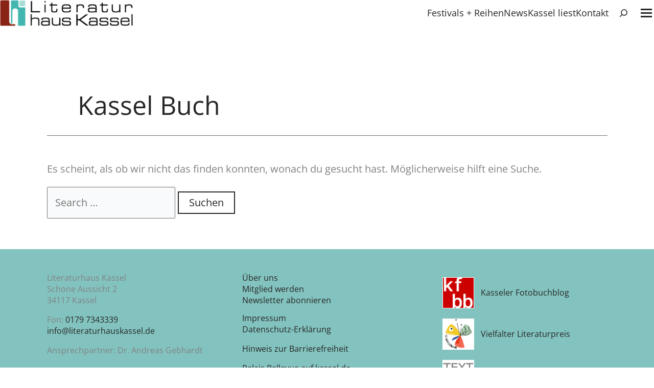

--- FILE ---
content_type: text/css
request_url: https://literaturhauskassel.de/wp-content/cache/wpfc-minified/89rc0vn2/4laqd.css
body_size: 1390
content:
ul.em-form-upload-field-table {
margin: 0;
padding: 0;
} .em-location-map-container img.em-location-static-map {
width: 100%;
height: 100%;
max-width: 100% !important;
}
.em-location-map-container.em-map-static-load {
position: relative;
}
.em-location-map-container.em-map-static-load:hover {
cursor: pointer;
}
.em-location-map-container .em-map-overlay {
display: block;
position: absolute;
top: 0;
bottom: 0;
left: 0;
right: 0;
height: 100%;
width: 100%;
opacity: 0;
transition: 0.5s ease;
background-color: #333;
cursor: pointer;
}
.em-location-map-container:hover .em-map-overlay {
opacity: 0.75;
}
.em-location-map-container .em-map-overlay div {
color: white;
font-size: 18px;
position: absolute;
top: 50%;
left: 50%;
transform: translate(-50%, -50%);
-ms-transform: translate(-50%, -50%);
text-align: center;
} .em-booking-form span.em-tooltip {
text-decoration: none;
border-bottom: 1px dotted #aaa;
padding-bottom: 2px;
}
.em-booking-form p.input-checkbox label {
display: inline-block;
width: 100%;
}
.input-group .em-date-range input {
width: 100px;
}
.input-group .em-time-range input {
width: 80px;
}
.em-ticket-booking-template {
display: none;
visibility: hidden;
} div.em-gateway-buttons .em-gateway-button-image {
margin-bottom: 15px;
}
.em-payment-gateway-form-info {
margin-bottom: 35px;
} .em-manual-booking .em-booking-form-details {
width: 100%;
}
.em-manual-booking .em.em-event-booking-form .em-booking-section.em-booking-form-tickets {
padding: 10px 30px;
}
.em-manual-booking .em.em-event-booking-form .em-booking-section.em-booking-section-manual {
padding-bottom: 0;
}
.em-manual-booking .em.em-event-booking-form h3.em-booking-section-title {
background: none;
border-width: 0 0 1px 0;
}
.em-manual-booking .em-booking-buttons {
padding-top: 20px;
} .em-cart-widget-content .em-cart-widget-total {
border-top: 1px solid #efefef;
margin-top: 5px;
}
.em-cart-actions {
text-align: right;
margin: 10px 0px;
} .em-cart-table {
border-spacing: 0;
width: 100%;
border-collapse: collapse;
}
.em-cart-table th, .em-cart-table td {
border: 1px solid #efefef;
padding: 10px;
}
.em-cart-table th {
background-color: #eee;
text-align: center;
}
.em-cart-table td {
background-color: #fff;
}
.em-cart-table th.em-cart-title-event {
text-align: left;
}
.em-cart-table tbody.em-cart-totals th {
text-align: right;
padding-right: 20px;
}
.em-cart-table .em-cart-table-details-actions {
display: inline-block;
margin: 10px 10px 10px 0;
}
.em-cart-table .em-cart-table-event-details {
display: none;
}
.em-cart-table .em-cart-table-event-details .em-cart-table-ticket {
font-weight: bold;
}
.em-cart-table .em-cart-table-event-title {
font-weight: bold;
}
.em-cart-table .em-cart-table-spaces {
text-align: center;
}
.em-cart-table .em-cart-table-price, .em-cart-table tbody.em-cart-totals td {
text-align: right;
}
.em-cart-table .em-cart-info .em-cart-info-title {
display: inline-block;
text-decoration: underline;
margin: 10px 0;
}
.em-cart-table .em-cart-info .em-cart-info-booking-title {
display: inline-block;
font-weight: bold;
margin: 15px 0 10px;
}
.em-cart-table .em-cart-info .em-cart-info-values {
display: grid;
grid-template-columns: max-content minmax(300px, 2fr);
grid-gap: 5px;
}
.em-cart-table .em-cart-info .em-cart-info-values .em-cart-info-label {
font-style: italic;
padding: 0 15px 0 5px;
}
.rtl .em-cart-info-label {
padding: 0 5px 0 15px;
}.pcr_featured_wrap,
.pcr_content_wrap {
display: inline-block;
position: relative;
}
.pcr_featured_wrap span,
.pcr_content_wrap span {
position: absolute;
bottom: 0px;
right: 0px;
padding: 0 10px;
line-height: 26px;
background: rgba(255, 255, 255, 0.5);
}
.pcr_content_wrap figcaption + span {
bottom: 39px;
}
.pcr_content_wrap img {
vertical-align: top;
}.printomatic {
cursor: pointer;
}
.pom-default {
background-image: url(//literaturhauskassel.de/wp-content/plugins/print-o-matic/css/print-icon.png);
background-repeat: no-repeat;
width: 32px;
height: 32px;
}
.pom-small {
background-image: url(//literaturhauskassel.de/wp-content/plugins/print-o-matic/css/print-icon-small.png);
background-repeat: no-repeat;
width: 17px;
height: 16px;
}
.pom-small-black {
background-image: url(//literaturhauskassel.de/wp-content/plugins/print-o-matic/css/print-icon-small-black.png);
background-repeat: no-repeat;
width: 17px;
height: 16px;
}
.pom-small-grey {
background-image: url(//literaturhauskassel.de/wp-content/plugins/print-o-matic/css/print-icon-small-grey.png);
background-repeat: no-repeat;
width: 17px;
height: 16px;
}
.pom-small-white {
background-image: url(//literaturhauskassel.de/wp-content/plugins/print-o-matic/css/print-icon-small-white.png);
background-repeat: no-repeat;
width: 17px;
height: 16px;
}
.printomatictext {
cursor: pointer;
}
.printomatictext:hover {
text-decoration: underline;
}
@media print {
.pe-no-print {
display: none !important;
}
.pe-preserve-ancestor {
display: block !important;
margin: 0 !important;
padding: 0 !important;
border: none !important;
box-shadow: none !important;
}
}